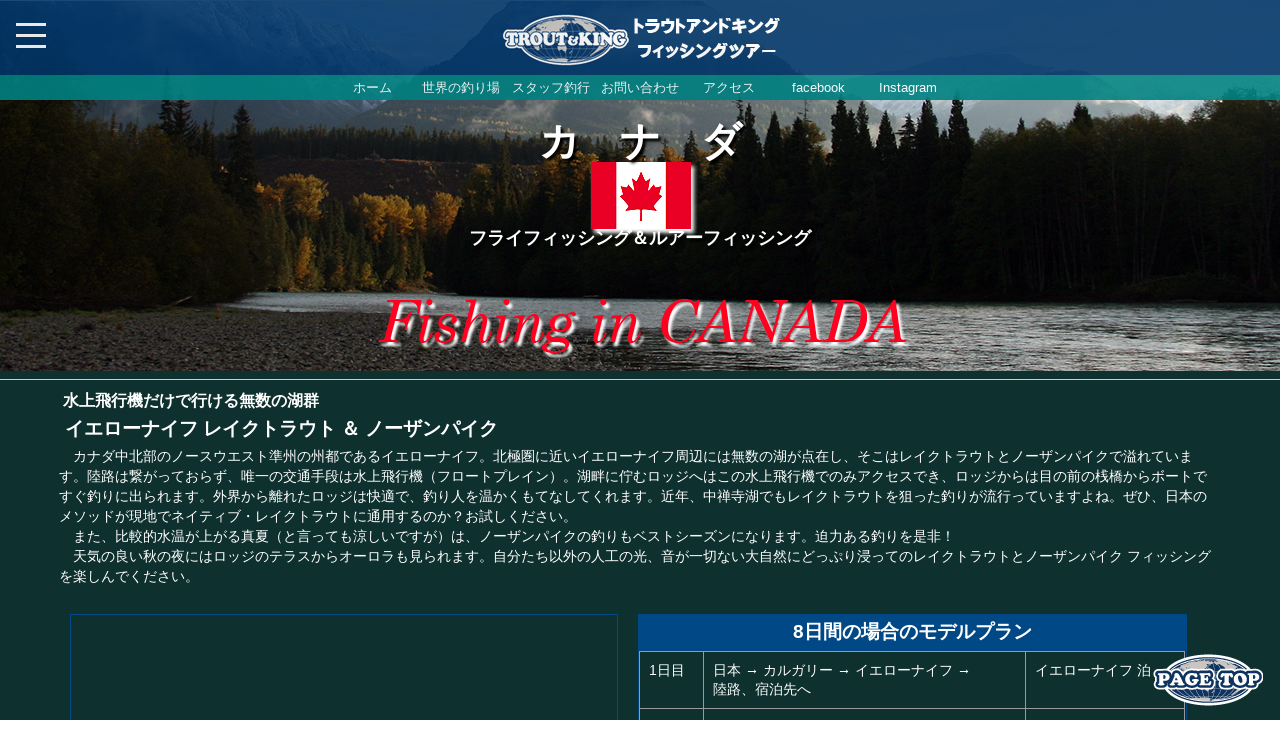

--- FILE ---
content_type: text/html
request_url: https://www.troutandking.com/flyfishing/yellowknife.html
body_size: 16153
content:
<?xml version="1.0" encoding="Shift_JIS"?>
<!DOCTYPE html PUBLIC "-//W3C//DTD XHTML 1.0 Transitional//EN" "http://www.w3.org/TR/xhtml1/DTD/xhtml1-transitional.dtd">
<html xmlns="http://www.w3.org/1999/xhtml">
<head>
<meta http-equiv="Content-Type" content="text/html; charset=Shift_JIS" />
<meta http-equiv="Content-Style-Type" content="text/css" />
<meta name="viewport" content="width=device-width, initial-scale=1" />
<meta name="keywords" content="カナダ,イエローナイフ,レイクトラウト,ノーザンパイク,ノースウエスト準州,オーロラ,フィッシング,フライフィッシング,ルアーフィッシング,釣り,フィッシングツアー,海外釣行" />
<meta name="description" content="カナダ中北部、北極圏に近いイエローナイフには無数の湖が点在し、レイクトラウトとノーザンパイクで溢れています。湖畔に佇むロッジへは水上飛行機でのみアクセスでき、ロッジ前の桟橋からボートですぐ釣りに行けます。秋にはロッジのテラスからオーロラも見られますよ。" />
<meta property="og:url" content="https://www.troutandking.com/flyfishing/yellowknife.html" />
<meta property="og:type" content="website" />
<meta property="og:title" content="カナダ イエローナイフでレイクトラウト＆ノーザンパイク フィッシング" />
<meta property="og:description" content="カナダ中北部、北極圏に近いイエローナイフには無数の湖が点在し、レイクトラウトとノーザンパイクで溢れています。湖畔に佇むロッジへは水上飛行機でのみアクセスでき、ロッジ前の桟橋からボートですぐ釣りに行けます。秋にはロッジのテラスからオーロラも見られますよ。" />
<meta property="og:site_name" content="トラウトアンドキング フィッシングツアー" />
<meta property="og:image" content="https://www.troutandking.com/picca/yellowknife01.jpg" />
<meta property="og:locale" content="ja_JP" />
<title>カナダ イエローナイフでレイクトラウト＆ノーザンパイク フィッシング</title>
<link href="../favicon.ico" rel="SHORTCUT ICON" />
<link rel="stylesheet" type="text/css" href="../css/stylesheet.css" media="all" />
<link rel="stylesheet" type="text/css" href="../css/boilerplate.css" media="all" />
<link rel="stylesheet" type="text/css" href="../css/menu.css" media="all" />
<link rel="stylesheet" type="text/css" href="../css/responsive.css" media="all" />
<link rel="stylesheet" type="text/css" href="../css/troutandking.css" />
<link rel="stylesheet" type="text/css" href="../css/contact.css" />

<script src="../js/jquery.min.js"></script>
<script src="https://cdnjs.cloudflare.com/ajax/libs/jquery/3.3.1/jquery.min.js"></script>
<script type="text/javascript">
$(function()  {
 $('.navi_toggle') .on('click', function ()  {
  $(this) .toggleClass('open') ;
  $('.menu') .toggleClass('open') ;
 }) ;
}) ;
</script>
<link href="https://cdnjs.cloudflare.com/ajax/libs/lightbox2/2.7.1/css/lightbox.css" rel="stylesheet" />
<script src="https://cdnjs.cloudflare.com/ajax/libs/lightbox2/2.7.1/js/lightbox.min.js" type="text/javascript"></script>
<!-- Matomo -->
<script>
  var _paq = window._paq = window._paq || [];
  /* tracker methods like "setCustomDimension" should be called before "trackPageView" */
  _paq.push(['trackPageView']);
  _paq.push(['enableLinkTracking']);
  (function() {
    var u="//troutandking.com/matomo/";
    _paq.push(['setTrackerUrl', u+'matomo.php']);
    _paq.push(['setSiteId', '2']);
    var d=document, g=d.createElement('script'), s=d.getElementsByTagName('script')[0];
    g.async=true; g.src=u+'matomo.js'; s.parentNode.insertBefore(g,s);
  })();
</script>
<!-- End Matomo Code -->
</head>
<body>
<div class="full-page2">
  <header>
  <div class="header"><a class="header-logo" href="https://www.troutandking.com/"><img src="../main/logocss2.png" /></a>
    <ul class="navi-top"><!-- global navigation menu page top -->
      <li><a href="https://www.troutandking.com/">ホーム</a></li>
      <li><a href="../destination/index.html">世界の釣り場</a>
      <ul>
        <li><a href="../destination/newzealand.html">ニュージーランド</a></li>
        <li><a href="../destination/canada.html">カナダ</a></li>
        <li><a href="../destination/usa.html">アメリカ</a></li>
        <li><a href="../destination/australia.html">オーストラリア</a></li>
        <li><a href="../destination/latinamerica.html">中南米 カリブ</a></li>
        <li><a href="../destination/others.html">海外その他</a></li>
        <li><a href="../dome/index.html">日本国内</a></li>
      </ul></li>
      <li>スタッフ釣行
      <ul>
        <li><a href="../tour/index.html">海外スタッフ釣行</a></li>
        <li><a href="../dome/tour.html">国内スタッフ釣行</a></li>
      </ul></li>
      <li><a href="../contact/index.html">お問い合わせ</a></li>
      <li><a href="../access.html">アクセス</a></li>
      <li><a href="https://www.facebook.com/troutandking" target="_blank">facebook</a></li>
      <li><a href="https://www.instagram.com/troutandking/" target="_blank">Instagram</a></li>
    </ul>
    <!-- global navigation menu page top --><nav>
    <div class="drawer">
      <div class="navi_toggle"><span class="navi_toggle_icon"></span><span class="navi_toggle_icon"></span><span class="navi_toggle_icon"></span></div>
      <!--navi_toggle-->
    </div>
    <!--drawer-->
    <div class="menu">
      <ul>
        <li><a href="https://www.troutandking.com/">ホーム</a></li>
        <li><a href="../destination/index.html">海外の釣り場</a></li>
        <li><a href="../tour/index.html">海外スタッフ同行企画</a></li>
        <li><a href="../dome/index.html">国内の釣り場</a></li>
        <li><a href="../dome/tour.html">国内スタッフ同行企画</a></li>
        <li><a href="report.html">フライフィッシング遠征報告</a></li>
        <li><a href="../lurefishing/report.html">ルアーフィッシング遠征報告</a></li>
        <li><a href="../staffreport.html">スタッフ釣行レポート</a></li>
        <li><a href="../contact/index.html">お問い合わせ</a></li>
        <li><a href="mailto:ebi@troutandking.com?Subject=%E3%81%8A%E5%95%8F%E3%81%84%E5%90%88%E3%82%8F%E3%81%9B%EF%BC%9A">メール</a></li>
        <li><a href="../access.html">事務所マップ</a></li>
        <li><a href="../link/index.html">リンク</a></li>
        <li><a href="../makeplan.html">オリジナルプラン作成について</a></li>
        <li><a href="../books.html">関連記事・書籍案内</a></li>
      </ul>
    </div>
    <!--menu--></nav>
  </div>
  <!--header--></header><a name="#top" id="top"></a>
  <div class="ca-wrapper">
    <div class="container">
      <p>カ　ナ　ダ</p>
      <span class="subtitle">フライフィッシング＆ルアーフィッシング</span>
    </div>
    <!--cotainer-->
  </div>
  <!--top-wrapper-->
  <hr />
  <div class="main">
    <div class="container">
      <h3>水上飛行機だけで行ける無数の湖群</h3>
      <h1>イエローナイフ レイクトラウト ＆ ノーザンパイク</h1>
      <p>　カナダ中北部のノースウエスト準州の州都であるイエローナイフ。北極圏に近いイエローナイフ周辺には無数の湖が点在し、そこはレイクトラウトとノーザンパイクで溢れています。陸路は繋がっておらず、唯一の交通手段は水上飛行機（フロートプレイン）。湖畔に佇むロッジへはこの水上飛行機でのみアクセスでき、ロッジからは目の前の桟橋からボートですぐ釣りに出られます。外界から離れたロッジは快適で、釣り人を温かくもてなしてくれます。近年、中禅寺湖でもレイクトラウトを狙った釣りが流行っていますよね。ぜひ、日本のメソッドが現地でネイティブ・レイクトラウトに通用するのか？お試しください。<br />
      　また、比較的水温が上がる真夏（と言っても涼しいですが）は、ノーザンパイクの釣りもベストシーズンになります。迫力ある釣りを是非！<br />
      　天気の良い秋の夜にはロッジのテラスからオーロラも見られます。自分たち以外の人工の光、音が一切ない大自然にどっぷり浸ってのレイクトラウトとノーザンパイク
      フィッシングを楽しんでください。</p>
      <br />
      <div class="item-box">
        <div class="col">
          <div class="item-list"><iframe width="560" height="315" src="https://www.youtube.com/embed/nzbMRuaZqBI" frameborder="0" allow="accelerometer; autoplay; encrypted-media; gyroscope; picture-in-picture" allowfullscreen></iframe> </div>
          <!--item-list-->
          <div class="item-list">
            <div class="photo"><a href="../picca/yellowknife01.jpg" data-lightbox="group"><img src="../picca/yellowknife01.jpg" alt="カナダ イエローナイフ レイクトラウト ノーザンパイク" /></a></div>
            <div class="photo"><a href="../picca/yellowknife02.jpg" data-lightbox="group"><img src="../picca/yellowknife02.jpg" alt="カナダ イエローナイフ レイクトラウト ノーザンパイク" /></a></div>
          </div>
          <!--item-list-->
          <div class="item-list">
            <div class="photo"><a href="../picca/yellowknife03.jpg" data-lightbox="group"><img src="../picca/yellowknife03.jpg" alt="カナダ イエローナイフ レイクトラウト ノーザンパイク" /></a></div>
            <div class="photo"><a href="../picca/yellowknife04.jpg" data-lightbox="group"><img src="../picca/yellowknife04.jpg" alt="カナダ イエローナイフ レイクトラウト ノーザンパイク" /></a></div>
          </div>
          <!--item-list-->
          <div class="item-list">
            <div class="photo"><a href="../picca/yellowknife05.jpg" data-lightbox="group"><img src="../picca/yellowknife05.jpg" alt="カナダ イエローナイフ レイクトラウト ノーザンパイク" /></a></div>
            <div class="photo"><a href="../picca/yellowknife06.jpg" data-lightbox="group"><img src="../picca/yellowknife06.jpg" alt="カナダ イエローナイフ レイクトラウト ノーザンパイク" /></a></div>
          </div>
          <!--item-list-->
          <div class="item-list">
            <div class="photo"><a href="../picca/yellowknife07.jpg" data-lightbox="group"><img src="../picca/yellowknife07.jpg" alt="カナダ イエローナイフ レイクトラウト ノーザンパイク" /></a></div>
            <div class="photo"><a href="../picca/yellowknife08.jpg" data-lightbox="group"><img src="../picca/yellowknife08.jpg" alt="カナダ イエローナイフ レイクトラウト ノーザンパイク" /></a></div>
          </div>
          <!--item-list-->
        </div>
        <!--col-->
      </div>
      <!--item-box--><!---->
      <div class="item-box">
        <div class="col-right">
          <h1>8日間の場合のモデルプラン</h1>
          <div class="item-list">
            <table border="1">
              <tbody>
                <tr>
                  <td nowrap="nowrap">
                  <p>1日目</p>
                  </td>
                  <td>
                  <p>日本 → カルガリー → イエローナイフ →<br />
                  陸路、宿泊先へ</p>
                  </td>
                  <td>
                  <p>イエローナイフ 泊</p>
                  </td>
                </tr>
                <tr>
                  <td nowrap="nowrap">
                  <p>2日目</p>
                  </td>
                  <td>
                  <p>イエローナイフ → ロッジ<br />
                  午後、フィッシング</p>
                  </td>
                  <td>
                  <p>ロッジ 泊</p>
                  </td>
                </tr>
                <tr>
                  <td nowrap="nowrap">
                  <p>3日目</p>
                  </td>
                  <td rowspan="3" style="vertical-align : middle;" valign="middle">
                  <p>3日間<br />
                  イエローナイフでフィッシング</p>
                  </td>
                  <td rowspan="3">
                  <p>ロッジ 泊</p>
                  </td>
                </tr>
                <tr>
                  <td nowrap="nowrap">
                  <p>4日目</p>
                  </td>
                </tr>
                <tr>
                  <td nowrap="nowrap">
                  <p>5日目</p>
                  </td>
                </tr>
                <tr>
                  <td nowrap="nowrap">
                  <p>6日目</p>
                  </td>
                  <td>
                  <p>ロッジ → イエローナイフ → カルガリー</p>
                  </td>
                  <td>
                  <p>カルガリー 泊</p>
                  </td>
                </tr>
                <tr>
                  <td nowrap="nowrap">
                  <p>7日目</p>
                  </td>
                  <td>
                  <p>カルガリー →</p>
                  </td>
                  <td>
                  <p>機内 泊</p>
                  </td>
                </tr>
                <tr>
                  <td nowrap="nowrap">
                  <p>8日目</p>
                  </td>
                  <td>
                  <p>日本</p>
                  </td>
                  <td></td>
                </tr>
              </tbody>
            </table>
          </div>
          <!--item-list--><p3>※延泊、短縮、観光との組み合せなどご自由に変更可能です。</p3> <br />
          <br />
          <h1>参考情報</h1>
          <div class="item-list">
            <table>
              <tbody>
                <tr>
                  <td nowrap="nowrap">
                  <p>対象魚</p>
                  </td>
                  <td>
                  <p>・レイクトラウト、ノーザンパイク、ウォールアイ、グレイリング</p>
                  </td>
                </tr>
                <tr>
                  <td nowrap="nowrap">
                  <p>シーズン</p>
                  </td>
                  <td>
                  <p>・6月中旬～9月中旬</p>
                  </td>
                </tr>
                <tr>
                  <td nowrap="nowrap">
                  <p>フライ<br />
                  タックル</p>
                  </td>
                  <td>
                  <p>・9フィート #8～#9 ／ WF-Fライン ／ 16～20lbs.リーダー、パイク用にワイヤーリーダー ／ ストリーマー各種</p>
                  </td>
                </tr>
                <tr>
                  <td nowrap="nowrap">
                  <p>ルアー<br />
                  タックル</p>
                  </td>
                  <td>
                  <p>・6～7フィート ミディアムヘビーアクションのロッド ／ PE1.5／ナイロン14～16lbs. ／ ラインが最低200m巻けるドラグがしっかりしたリール
                  ／ スプーン、ミノー</p>
                  </td>
                </tr>
                <tr>
                  <td nowrap="nowrap">
                  <p>服装など</p>
                  </td>
                  <td>
                  <p>・チェストハイウェーダー、ウェーディングシューズ、偏光グラス、キャップ／ハット、速乾性長袖シャツ、日焼け止めグッズ、虫除け、かゆみ止め、レインジャケット、防寒着、防水バック
                  など</p>
                  </td>
                </tr>
              </tbody>
            </table>
          </div>
          <!--item-list--><p3>※上記は標準的な情報です。お好みに合わせてお楽しみください。</p3> <br />
        </div>
        <!--col-right-->
      </div>
      <!--item-box--><!---->
      <div class="clear"><br />
      </div>
      <!--clear-->
      <div class="container">
        <h5 align="center">カナダ イエローナイフでのフィッシングを是非体験してみてください。</h5>
      </div>
      <hr />
    </div>
    <!--container-->
  </div>
  <!--main-->
  <p id="pageTop"><a href="#"><img src="../pagetop.png" /></a></p>
  <div class="footer">
    <div class="container">
      <div class="footersub">
        <ul>
          <li><a href="../index.html">ホーム</a></li>
          <li><a href="../contact/index.html">問い合わせ</a></li>
          <li><a href="mailto:ebi@troutandking.com?Subject=%E3%81%8A%E5%95%8F%E3%81%84%E5%90%88%E3%82%8F%E3%81%9B%EF%BC%9A">メール</a></li>
          <li><a href="../access.html">アクセス</a></li>
          <li><a href="../company.html">会社概要</a></li>
          <li><a href="../yakkan.html">旅行業約款</a></li>
          <li><a href="#top">ページトップ</a></li>
        </ul>
        <div class="clear"></div>
        <!--clear-->
      </div>
      <!--footersub-->
      <h1>トラウトアンドキング フィッシングツアー</h1>
      1997年より皆様を世界の釣り場へご案内しております。<br />
      何でもお気軽にご相談ください。
      <ul>
        <li>Tel：03-3544-5251 Fax：03-3544-5532</li>
        <li>〒104-0061 東京都中央区銀座7-12-4 友野本社ビル6F</li>
        <li>有限会社スペシャリスト 東京都知事登録旅行業 第2-5301号</li>
        <li>総合旅行業務取扱管理者：夷谷元宏</li>
        <li>社団法人全国旅行業協会 正会員(保証社員) </li>
      </ul>
    </div>
    <!--container-->
  </div>
  <!--footer-->
</div>
<!--full-page--></body>
</html>

--- FILE ---
content_type: text/css
request_url: https://www.troutandking.com/css/stylesheet.css
body_size: 9418
content:
/* CSS Document */
/*繧ｭ繝｣繝ｳ繝壹�繝ｳ縺檎ｵゅｏ縺｣縺溘ｉ蜑企勁*/
.goto {
	text-align: left;
	margin: 0px 10px;
	height:70px;
}

.gototext{
	display:block;
	padding:0 10px;
	margin:5px;
	vertical-align:top;
}


/*layout*/
.body {
	margin: 0;
	padding: 0;
}

.full-page {
	width: 100%;
	height: 100%;
	background-color: #164056;
	background-image: none;
	background-repeat: repeat;
	background-attachment: scroll;
	background-position: 0% 0%;
	background-size: auto auto;
	background-origin: padding-box;
	background-clip: border-box;
	color: white;
}

.full-page2 {
	width: 100%;
	height: 100%;
	background-color: #0e302e;
	background-image: none;
	background-repeat: repeat;
	background-attachment: scroll;
	background-position: 0% 0%;
	background-size: auto auto;
	background-origin: padding-box;
	background-clip: border-box;
	color: white;
}

.full-page3 {
	width: 100%;
	height: 100%;
	background-color: #23254b;
	background-image: none;
	background-repeat: repeat;
	background-attachment: scroll;
	background-position: 0% 0%;
	background-size: auto auto;
	background-origin: padding-box;
	background-clip: border-box;
	color: white;
}

.full-page4 {
	width: 100%;
	height: 100%;
	background-color: #353500;
	background-image: none;
	background-repeat: repeat;
	background-attachment: scroll;
	background-position: 0% 0%;
	background-size: auto auto;
	background-origin: padding-box;
	background-clip: border-box;
	color: white;
}


* { box-sizing: border-box;
	margin:0;
	padding:0;
}

a {
	/*margin: 0.5em 0.5em;*/
	line-height: 130%;
	color: inherit;
	text-decoration: none;
}

a:link {
	color:#ffff80;
}

a:visited {
	color:#00ffff;
}

.table {
	margin:20px 10px
}

table {
	font-size:0.95em;
	line-height: 150%;
}

.container {
	max-width:1170px;
	margin: 0px auto;
	overflow-x: hidden;
}

.clear {
	clear: left;
}

.top-wrapper {
	height: 370px;
	overflow-x: hidden;
	background-position: 50% 50%;
}

.top-wrapper p{
	font-weight:bold;
	font-size: 40px;
	color: white;
	text-shadow:3px 3px 3px #000;
	text-align: center;
	padding-top: 100px;
	padding-bottom:20px;
}

.nz-wrapper {
	height: 370px;
	overflow-x: hidden;
	background-position: 50% 50%;
}

.nz-wrapper p{
	font-weight:bold;
	font-size: 40px;
	color: white;
	text-shadow:3px 3px 3px #000;
	text-align: center;
	padding-top: 100px;
	padding-bottom:20px;
}

.ca-wrapper {
	height: 370px;
	overflow-x: hidden;
	background-position: 50% 50%;
}

.ca-wrapper p{
	font-weight:bold;
	font-size: 40px;
	color: white;
	text-shadow:3px 3px 3px #000;
	text-align: center;
	padding-top: 100px;
	padding-bottom:20px;
}

.us-wrapper {
	height: 370px;
	overflow-x: hidden;
	background-position: 50% 50%;
}

.us-wrapper p{
	font-weight:bold;
	font-size: 40px;
	color: white;
	text-shadow:3px 3px 3px #000;
	text-align: center;
	padding-top: 100px;
	padding-bottom:20px;
}

.fl-wrapper {
	height: 370px;
	overflow-x: hidden;
	background-position: 50% 50%;
}

.fl-wrapper p{
	font-weight:bold;
	font-size: 40px;
	color: white;
	text-shadow:3px 3px 3px #000;
	text-align: center;
	padding-top: 100px;
	padding-bottom:20px;
}

.au-wrapper {
	height: 370px;
	overflow-x: hidden;
	background-position: 50% 50%;
}

.au-wrapper p{
	font-weight:bold;
	font-size: 40px;
	color: white;
	text-shadow:3px 3px 3px #000;
	text-align: center;
	padding-top: 100px;
	padding-bottom:20px;
}

.lt-wrapper {
	height: 370px;
	overflow-x: hidden;
	background-position: 50% 50%;
}

.lt-wrapper p{
	font-weight:bold;
	font-size: 40px;
	color: white;
	text-shadow:3px 3px 3px #000;
	text-align: center;
	padding-top: 100px;
	padding-bottom:20px;
}

.wi-wrapper {
	height: 370px;
	overflow-x: hidden;
	background-position: 50% 50%;
}

.wi-wrapper p{
	font-weight:bold;
	font-size: 40px;
	color: white;
	text-shadow:3px 3px 3px #000;
	text-align: center;
	padding-top: 100px;
	padding-bottom:20px;
}

.ot-wrapper {
	height: 370px;
	overflow-x: hidden;
	background-position: 50% 50%;
}

.ot-wrapper p{
	font-weight:bold;
	font-size: 40px;
	color: white;
	text-shadow:3px 3px 3px #000;
	text-align: center;
	padding-top: 100px;
	padding-bottom:20px;
}

.pc-wrapper {
	height: 370px;
	overflow-x: hidden;
	background-position: 50% 50%;
}

.pc-wrapper p{
	font-weight:bold;
	font-size: 40px;
	color: white;
	text-shadow:3px 3px 3px #000;
	text-align: center;
	padding-top: 100px;
	padding-bottom:20px;
}

.tr-wrapper {
	height: 370px;
	overflow-x: hidden;
	background-position: 50% 50%;
}

.tr-wrapper p{
	font-weight:bold;
	font-size: 40px;
	color: white;
	text-shadow:3px 3px 3px #000;
	text-align: center;
	padding-top: 100px;
	padding-bottom:20px;
}

.dome-wrapper {
	height: 370px;
	overflow-x: hidden;
	background-position: 50% 50%;
}

.dome-wrapper p{
	font-weight:bold;
	font-size: 40px;
	color: white;
	text-shadow:3px 3px 5px #000;
	text-align: center;
	padding-top: 80px;
	padding-bottom:20px;
}

.eng-wrapper {
	height: 370px;
	overflow-x: hidden;
	background-position: 50% 50%;
}

.eng-wrapper p{
	font-weight:bold;
	font-size: 40px;
	color: white;
	text-shadow:3px 3px 3px #000;
	text-align: center;
	padding-top: 100px;
	padding-bottom:20px;
}

.subtitle {
	display: block;
	font-weight: bold;
	font-size: 18px;
	color: white;
	text-shadow: 3px 3px 3px #000000;
	text-align: center;
	padding-top: 25px;
	padding-bottom: 10px;
}

.main { 

}

/***************繝｡繧､繝ｳ******************/

.col { 
	width: 49%;
	float:left;
}

.col h1 {
	padding: 5px 5px;
	margin:0 10px;	
}

.col-right { 
	width:49%;
	float:left;
}

.col-right h1 {
	padding: 5px 5px;	
	margin:0 10px;
}

.col-c {
	width: 80%;
	margin-left: 10%;
	text-align: center;
}

.col-c h1 {
	padding: 5px 5px;
	margin:0 10px;	
}

/*********************繧ｹ繧ｱ繧ｸ繝･繝ｼ繝ｫ縺ｮ繝壹�繧ｸ*************/
.schedule {
	clear:both;
	margin: 30px 20px;
}

.schedule-top{
	width: 100%;
	padding: 10px 10px;
	background-color: #CCC;
}

.btn-wrapper{
	text-align:center;
}

.btn {
	background-color: #0FF;
	width: 200px;
	padding: 10px 25px;
	display: inline-block;
	border-radius: 1px;
	opacity: 1;
	color: #FFF;
	margin-bottom:10px;
	margin-top: 10px;
}

.btn:hover {
	opacity: 0.5;
}


/********繧｢繧ｯ繝�ぅ繝薙ユ繧｣繝ｼ縺ｮ繝壹�繧ｸ********/

.area{
	background-color:#0080FF;
	border-radius: 1px;
	display: block;
	position: absolute;
	top: 60px;
	left: 10px;
	padding: 10px 10px;
	color: #FFF;
	font-size:12px;
}

.style{
	background-color: #800040;
	border-top-left-radius: 1px 1px;
	border-top-right-radius: 1px 1px;
	border-bottom-right-radius: 1px 1px;
	border-bottom-left-radius: 1px 1px;
	display: block;
	position: absolute;
	top: 5px;
	left: 5px;
	padding-top: 5px;
	padding-right: 10px;
	padding-bottom: 5px;
	padding-left: 10px;
	color: #ffffff;
	font-size: 12px;
}

.flex-list {
	display: flex;
}

.flex-list li{
	min-height: 520px;
	max-height: 600px;
	width: 25%;
	flex: auto;
	position: relative;
	opacity:1;
}

.hide li{
	border:none;
	border-color:#FFF;
}

.flex-list img{
	max-width: 100%;
	height : auto;
	overflow: hidden;
}

.flex-list h1{
	color: #FFF;
	background-color: #066;
	height: 50px;
	line-height: 48px;	
}

.flex-list a{
	width: 120px;
	height: 40px;
	display: block;
	padding-top: 10px;
	padding-right: 10px;
	padding-bottom: 10px;
	padding-left: 10px;
	background-color: #00ffff;
	border-top-left-radius: 1px 1px;
	border-top-right-radius: 1px 1px;
	border-bottom-right-radius: 1px 1px;
	border-bottom-left-radius: 1px 1px;
	font-size: 13px;
	position: absolute;
	bottom: 14px;
	right: 10px;
	text-align: center;
	opacity: 1;
}

.flex-list a:hover {
	opacity: 0.6;
}

.flex-list p{
	text-align:left;
}

	


/*footer髢｢菫�*/
.footersub{
	width: 100%;
	color: #FFF;
}

.footersub ul {
	display:flex;
}

.footersub li{
	flex:auto;
	border-right-width: 1px;
	border-right-style: solid;
	border-right-color: #FFF;
	list-style-type: none;
	color: #FFF;
	height: 15px;
	padding: 0 0;
	margin:5px 2px;
}

.footersub li:last-child{
	border-right:none;
}
	
.footer {
	clear:both;
	position:absolute;
	width:100%;
	left:0px;
	background-color: #003;
	color: #FFF;
	font-size: 12px;
	text-align: center;
}

.footer h1 {
	font-size: 16px;
	font-weight: bold;
}

	
	
/************iframe繧呈諺蜈･縺吶ｋ蝣ｴ蜷�************/
.map-wrapper {
	width:95%;
	margin:0 auto;
	text-align:center;
}

/*iframe縺ｮ繧ｻ繝ｳ繧ｿ繝ｪ繝ｳ繧ｰ*/
.map {
	position:relative;
	width:100%;
	height:0;
	padding-top:75%;
}

.map iframe {
	position:absolute;
	top:0;
	left:0;
	width:100%;
	height:100%;
}

/*iframe縺ｮ繧ｻ繝ｳ繧ｿ繝ｪ繝ｳ繧ｰ縺九▽繝槭�繧ｸ繝ｳ繧偵≠縺代ｋ*/
.movie {
	position:relative;
	width:100%;
	 height:0;
	padding-top:80%;
	margin:10px 10px;
}

.movie iframe {
	position:absolute;
	top:0;
	left:0;
	width:95%;
	height:95%;
}

.contants {
	diplay: block;
	text-align: center;
}

.contants img{
	align: center;
}

.contantsleft {
	diplay: block;
	text-align: left;
}

.contants iframe { 

}
	

/***********iframe邉ｻ縺薙％縺ｾ縺ｧ*********/


/************font髢｢菫�***************/

h1 {
	font-size: 1.2em;
	margin: 0.2em 0.5em;
}

h2 {
	font-size: 1.1em;
	margin: 0.2em 0.5em;
}

h3 {
	font-size: 1em;
	margin: 0.2em 0.5em;
}

h4 {
	font-size: 0.8em;
	margin: 0.3em 0;
}

h5 {
	font-size: 0.9em;
	margin: 0.2em 0.5em;
}

.red {
	color: red;
}

.pink {
	color: fuchsia;
}

.yellow {
	color: yellow;
}
	
p  {
	font-size: 0.9em;
	margin: 0.3em 0.3em;
	line-height: 140%;
}

p2 {
	font-size: 0.8em;
	margin: 0.3em 0.4em;
	line-height: 130%;
}

p3 {
	font-size: 0.7em;
	margin: 0.3em ;
}

.fa-clock{
	color:#000;
}

#red {
	color: #F00;
}


--- FILE ---
content_type: text/css
request_url: https://www.troutandking.com/css/menu.css
body_size: 2783
content:

/*==============================================
縲global navigation bar (top)
================================================*/
ul.navi-top, ul.navi-top a {
	color: white;/*譁�ｭ励�濶ｲ*/
	background-color: teal;/*繝｡繝九Η繝ｼ繝舌�縺ｮ閭梧勹濶ｲ*/
}

ul.navi-top a:hover {
	color: yellow;/*繝槭え繧ｹ繧ｪ繝ｼ繝舌�縺ｮ譎ゅ�譁�ｭ励�濶ｲ*/
	background-color: grey;/*繝槭え繧ｹ繧ｪ繝ｼ繝舌�縺ｮ譎ゅ�閭梧勹濶ｲ*/
}

ul.navi-top {
	position:fixed;
	left:0;
	top:80;
   	margin: 0;
   	padding:0;
	font-size:14px;
	width:100%;
	text-align:center;
	/*z-index:1;驥阪↑繧企��*/
}

/*1髫主ｱ､逶ｮ*/
ul.navi-top li {
	width: 80px;/*�鷹嚴螻､逶ｮ縺ｮ蟷�*/
   	display: inline-block;
   	list-style-type: none;
   	position: relative;
}

ul.navi-top a {
   	line-height: 20px;/*繝｡繝九Η繝ｼ繝舌�縺ｮ鬮倥＆*/
   	text-align: center;/*譁�ｭ嶺ｽ咲ｽｮ荳ｭ螟ｮ蟇�○*/
	padding-left:0px;
   	text-decoration: none;
   	font-weight: nomarl;
   	display: block;
}

/*�帝嚴螻､逶ｮ*/
ul.navi-top ul {
       display: none;
       margin:0px;
       padding:0px; 
       position: absolute;
}

ul.navi-top ul a{
       width:125px;/*�帝嚴螻､逶ｮ縺ｮ蟷�*/
}

ul.navi-top li:hover ul {
       display: block;
}


/*繧ｹ繝槭�縺ｮ譎ゅ�荳企Κ繧ｰ繝ｭ繝ｼ繝舌Ν繝｡繝九Η繝ｼ縺ｯ陦ｨ遉ｺ縺励↑縺�*/
@media(max-width: 767px){
    .navi-top{display:none; }
}




@charset "utf-8";
/* CSS Document */
nav{
	width: 320px;
	height: 70px;
	position:absolute;
	top:0;
	left:0;
}

.drawer{
	display: flex;
	flex-direction: row;
	align-items: center;
	justify-content: space-between;
	position: relative;
	height: 70px;
	width: 70px;
	padding: 0 1em;
}

.navi_toggle{
	z-index:9999;
}

.navi_toggle_icon {
	position: relative;
	display: block;
	height: 3px;
	width: 30px;
	background: #FFF;
	-webkit-transition: ease .5s;
	transition: ease .5s;
}

.navi_toggle_icon:nth-child(1) {
	top: 0;
}

.navi_toggle_icon:nth-child(2) {
	margin: 8px 0;
}

.navi_toggle_icon:nth-child(3) {
	top: 0;
}

/*OPEN譎ゅ�蜍輔″*/
.navi_toggle.open .navi_toggle_icon:nth-child(1) {
	top: 11px;
	-webkit-transform: rotate(45deg);
	transform: rotate(45deg);
}

.navi_toggle.open .navi_toggle_icon:nth-child(2) {
	-webkit-transform: translateY(-50%);
	transform: translateY(-50%);
	opacity: 0;
}

.navi_toggle.open .navi_toggle_icon:nth-child(3) {
	top: -11px;
	-webkit-transform: rotate(-45deg);
	transform: rotate(-45deg);
}

.menu{
	-webkit-transform: translateX(-110%);
	transform: translateX(-110%);
	-webkit-transition:ease .5s;
	transition:ease .5s;
	z-index:1000;
	background-color:#333;
	opacity:0.95;
	color:white;
}

.menu ul li{
	padding: 0.3em;
	border-bottom: 1px solid #999;
	text-align: center;
}

/*OPEN譎ゅ�蜍輔″*/
.menu.open {
	-webkit-transform:translateX(0);
	transform:translateX(0);
	overflow-y: auto;
	-webkit-overflow-scrolling: touch;
}

--- FILE ---
content_type: text/css
request_url: https://www.troutandking.com/css/responsive.css
body_size: 1009
content:
@charset "utf-8";
/* CSS Document */
/*responsive*/


.flex-list {
	flex: auto;
}

 @media only screen and (max-width:1000px ) {

.flex-list {
	flex-wrap: wrap;
}

.flex-list li {
	width: 48%;
	margin: 1% 1%;
}

.col {
	width: 50%;
}

.col-right {
	width: 50%;
}

.col-right a {
	font-size: 12px;
}

.col-right li {
	font-size: 12px;
}

.contants li {
	font-size: 12px;
}

p {
	font-size: 12px;
}
}

 @media only screen and (max-width:670px ) {

.goto img{
	width:100px;
	height:35px;
}

.header-logo img {
	width: 270px;
	height:auto;
}

.top-wrapper p {
	font-size: 26px;
}

.flex-list {
	flex-direction: column;
}


/* .flex-list li*/
.flex-list li {
	width: 100%;
	margin: 5px auto;
}

.col {
	width: 100%;
}

.col-right {
	width: 100%;
}

.col-right a {
	font-size: 12px;
}

.col-right li {
	font-size: 12px;
}

.footersub a {
	font-size: 8px;
}

table {
	font-size: 11px;
}

.contants li {
	font-size: 10px;
}

p {
	font-size: 12px;
}

.infomation li{
	font-size:12px;
}

.info li {
	font-size:12px;
}
}

--- FILE ---
content_type: text/css
request_url: https://www.troutandking.com/css/troutandking.css
body_size: 4916
content:
@charset "Shift_JIS";

#pageTop{
	position: fixed;
	bottom: 1%;
	right: 1%;
}

#pageTop i{
	padding-top: 6px;
}

#pageTop a{
	display: block;

}

#pageTop a:hover{
	text-decoration: none;
	opacity: 0.7;
}


/* CSS Document */

/* CSS Document INDEX用*/


.header-logo img{
	max-width: 100%;
	height: auto;
}

.header{
	height: 80px;
	width: 100%;
	position: fixed;
	z-index: 10;
	background-color: #003567;
	opacity: 0.9;
	top: 0px;
	left: 0px;
	padding-top: 5px;
	text-align: center;
}

.footer{
	background-color: #003567;
}
	
.top-wrapper{
	background-image: url(../main/header_big2.jpg);
	background-size: cover;
	margin-top: 1px;
}

.dome-wrapper{
	background-image: url(../main/header_dome2.jpg);
	background-size: cover;
	margin-top: 80px;
}

.nz-wrapper{
	background-image: url(../destination/pics/header_nz.jpg);
	background-size: cover;
	margin-top: 1px;
}

.ca-wrapper{
	background-image: url(../destination/pics/header_ca.jpg);
	background-size: cover;
	margin-top: 1px;
}

.us-wrapper{
	background-image: url(../destination/pics/header_us.jpg);
	background-size: cover;
	margin-top: 1px;
}

.fl-wrapper{
	background-image: url(../destination/pics/header_fl.jpg);
	background-size: cover;
	margin-top: 1px;
}

.au-wrapper{
	background-image: url(../destination/pics/header_au.jpg);
	background-size: cover;
	margin-top: 1px;
}

.lt-wrapper{
	background-image: url(../destination/pics/header_lt.jpg);
	background-size: cover;
	margin-top: 1px;
}

.wi-wrapper{
	background-image: url(../destination/pics/header_wi.jpg);
	background-size: cover;
	margin-top: 1px;
}

.ot-wrapper{
	background-image: url(../destination/pics/header_ot.jpg);
	background-size: cover;
	margin-top: 1px;
}

.pc-wrapper{
	background-image: url(../destination/pics/header_pc.jpg);
	background-size: cover;
	margin-top: 1px;
}

.tr-wrapper{
	background-image : url(../destination/pics/header_tour.jpg);
	background-size: cover;
	margin-top: 1px;
}

.eng-wrapper{
	background-image: url(../eng/img/header_eng3.jpg);
	background-size: cover;
	margin-top: 1px;
}

.flex-inside h1{
	background-color : #004986;
}

.infomation{
	border:solid 1px #004986;
	text-align:left;
	margin:0px 10px;
}

.part01{
	display:block;
	margin:20px auto;
	width:100%;
}
	
.item-box{
	margin : 5px 5px;
	text-align:center;
}

.col h1{
	color:white;
	background-color:#004986;
}

.col-right h1{
	color:white;
	background-color:#004986;
}

.container h5{
	color: white;
	background-color: #004986;
	padding-top: 5px;
	padding-bottom: 5px;
}

.item{
	max-width: 100%;
	height: auto;
	display: block;
	min-height: 160px;
	max-height: 200px;
	border: solid 1px #004986;
	text-align: left;
	position: relative;
	margin-bottom: 5px;
	margin-right:10px;
	margin-left:10px;
}

.item img{
	margin: 2px;
	overflow:hidden;
}
 
.item a{
	width: 100px;
	height: 30px;
	display: block;
	padding-top: 10px;
	padding-right: 10px;
	padding-bottom: 10px;
	padding-left: 10px;
	background-color: aqua;
	border-top-left-radius: 1px 1px;
	border-top-right-radius: 1px 1px;
	border-bottom-right-radius: 1px 1px;
	border-bottom-left-radius: 1px 1px;
	font-size: 10px;
	position: absolute;
	bottom: 10px;
	right: 10px;
	vertical-align: middle;
	text-align: center;
	opacity: 1;
}	

.item a:hover{
	opacity: 0.6;
}	

.item-list{
	display:flex;	
	border:solid 1px #004986;
	text-align:left;
	position:relative;
	margin:0 10px;
	margin-bottom: 5px;
}

.item-list img{
	max-width: 98%;
	height: auto;
	margin:1% 1%;
	overflow:hidden;
	box-shadow: 2px 2px 4px black;
}

.item-list td{
	padding:5px 5px;
}

.center{
	text-align:center;
}

.photo img{
	max-width:98%;
	height:auto;
	vertical-align: bottom; /*画像を下付にする*/
	display: block; /*ブラウザによってinline要素と認識されるのを防ぐ*/
}

.photo {
	flex:98%;
}

/******li の中の枠の指定*****/
.flex-inside{
	border:solid 1px #004986;
}

.flex-inside2{
	border-width: 1px;
	border-style: solid;
	border-color: green;
}


/******表のレスポンシブ*****/
table{
  border-collapse: collapse;
  width: 100%;
}
.tb01 th,
.tb01 td{
  padding: 10px;
  border: solid 1px #ccc;
  text-align:center;
  box-sizing:border-box;
}
.tb01 th {
  background: #008040;
  color: #fff;
}

/******表のレスポンシブ　横並び３BOX*****/
*, *:before, *:after {-moz-box-sizing: border-box; -webkit-box-sizing: border-box; box-sizing: border-box;}/*ボーダーを内側に*/
.box {
	display: inline-block;
	width: 30%;
	border: 5px solid #ccc;margin: 0 5px 0 0;
	padding: 1em;
}/*各ボックス幅を30%に、ボーダーの線幅を5px*/

@media only screen and (max-width:670px) {
  .box {
	display: block;
	width: 100%;
	margin: 0 0 5px 0;
	}
}/*画面の幅が670px以下になるとblock要素になり縦並びに*/
/******表のレスポンシブ　横並び３BOX*****/



@media screen and (max-width: 640px) {
  .tb01 {
    width: 100%;
  }
  table.tb01 th,
  table.tb01 td {
    display: block;
    width: 100%;
    border-bottom:none;
  }
  .tb01 tr:last-child{
    border-bottom: solid 1px #ccc;
  }
}

--- FILE ---
content_type: text/css
request_url: https://www.troutandking.com/css/contact.css
body_size: 645
content:
@charset "Shift_JIS";

/************************************************/
/*        フォーム用       */
/************************************************/

.form {
	width: 90%;
	display: block;
	margin:50px auto;
	clear: both;
	text-align:center;
	max-width: 600px;
}

.form p {
	font-size:12px;
	clear:both;
	margin: 20px auto;
}

,form h2 { 
	margin-bottom:10px;
	margin-top:20px;
}

.form td {
	margin-top: 20px;
	padding: 5px;
	margin: 5px;
	background-color: gray;
}

.form th {
	background-color:#999999;
	font-size:12px;
	padding: 5px;
	margin: 5px;
}

.submit {
	text-align: center; 
	margin-top:20px;
}

.radio { 
	margin-right: 10px;
}